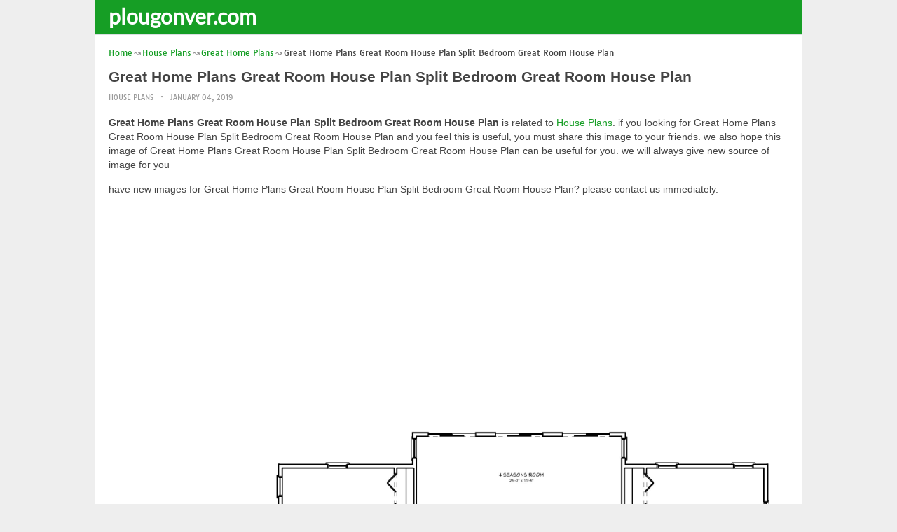

--- FILE ---
content_type: text/html; charset=UTF-8
request_url: https://www.plougonver.com/great-home-plans/great-home-plans-great-room-house-plan-split-bedroom-great-room-house-plan/
body_size: 13838
content:
<!DOCTYPE html><html lang="en-US"><head><meta charset="UTF-8"><meta name="viewport" content="width=device-width,minimum-scale=1,initial-scale=1"><link rel="profile" href="https://gmpg.org/xfn/11"><link rel="pingback" href="https://www.plougonver.com/xmlrpc.php"><title>Great Home Plans Great Room House Plan Split Bedroom Great Room House Plan &#8211; plougonver.com</title><meta name='robots' content='max-image-preview:large'/><style>img:is([sizes="auto" i], [sizes^="auto," i]) { contain-intrinsic-size: 3000px 1500px }</style><link rel="alternate" type="application/rss+xml" title="plougonver.com &raquo; Feed" href="https://www.plougonver.com/feed/"/><link rel="alternate" type="application/rss+xml" title="plougonver.com &raquo; Comments Feed" href="https://www.plougonver.com/comments/feed/"/><link rel='stylesheet' id='wp-block-library-css' href='https://www.plougonver.com/wp-includes/css/dist/block-library/style.min.css?ver=6.8.3' type='text/css' media='all'/><style id='classic-theme-styles-inline-css' type='text/css'>
/*! This file is auto-generated */
.wp-block-button__link{color:#fff;background-color:#32373c;border-radius:9999px;box-shadow:none;text-decoration:none;padding:calc(.667em + 2px) calc(1.333em + 2px);font-size:1.125em}.wp-block-file__button{background:#32373c;color:#fff;text-decoration:none}</style><style id='global-styles-inline-css' type='text/css'>
:root{--wp--preset--aspect-ratio--square: 1;--wp--preset--aspect-ratio--4-3: 4/3;--wp--preset--aspect-ratio--3-4: 3/4;--wp--preset--aspect-ratio--3-2: 3/2;--wp--preset--aspect-ratio--2-3: 2/3;--wp--preset--aspect-ratio--16-9: 16/9;--wp--preset--aspect-ratio--9-16: 9/16;--wp--preset--color--black: #000000;--wp--preset--color--cyan-bluish-gray: #abb8c3;--wp--preset--color--white: #ffffff;--wp--preset--color--pale-pink: #f78da7;--wp--preset--color--vivid-red: #cf2e2e;--wp--preset--color--luminous-vivid-orange: #ff6900;--wp--preset--color--luminous-vivid-amber: #fcb900;--wp--preset--color--light-green-cyan: #7bdcb5;--wp--preset--color--vivid-green-cyan: #00d084;--wp--preset--color--pale-cyan-blue: #8ed1fc;--wp--preset--color--vivid-cyan-blue: #0693e3;--wp--preset--color--vivid-purple: #9b51e0;--wp--preset--gradient--vivid-cyan-blue-to-vivid-purple: linear-gradient(135deg,rgba(6,147,227,1) 0%,rgb(155,81,224) 100%);--wp--preset--gradient--light-green-cyan-to-vivid-green-cyan: linear-gradient(135deg,rgb(122,220,180) 0%,rgb(0,208,130) 100%);--wp--preset--gradient--luminous-vivid-amber-to-luminous-vivid-orange: linear-gradient(135deg,rgba(252,185,0,1) 0%,rgba(255,105,0,1) 100%);--wp--preset--gradient--luminous-vivid-orange-to-vivid-red: linear-gradient(135deg,rgba(255,105,0,1) 0%,rgb(207,46,46) 100%);--wp--preset--gradient--very-light-gray-to-cyan-bluish-gray: linear-gradient(135deg,rgb(238,238,238) 0%,rgb(169,184,195) 100%);--wp--preset--gradient--cool-to-warm-spectrum: linear-gradient(135deg,rgb(74,234,220) 0%,rgb(151,120,209) 20%,rgb(207,42,186) 40%,rgb(238,44,130) 60%,rgb(251,105,98) 80%,rgb(254,248,76) 100%);--wp--preset--gradient--blush-light-purple: linear-gradient(135deg,rgb(255,206,236) 0%,rgb(152,150,240) 100%);--wp--preset--gradient--blush-bordeaux: linear-gradient(135deg,rgb(254,205,165) 0%,rgb(254,45,45) 50%,rgb(107,0,62) 100%);--wp--preset--gradient--luminous-dusk: linear-gradient(135deg,rgb(255,203,112) 0%,rgb(199,81,192) 50%,rgb(65,88,208) 100%);--wp--preset--gradient--pale-ocean: linear-gradient(135deg,rgb(255,245,203) 0%,rgb(182,227,212) 50%,rgb(51,167,181) 100%);--wp--preset--gradient--electric-grass: linear-gradient(135deg,rgb(202,248,128) 0%,rgb(113,206,126) 100%);--wp--preset--gradient--midnight: linear-gradient(135deg,rgb(2,3,129) 0%,rgb(40,116,252) 100%);--wp--preset--font-size--small: 13px;--wp--preset--font-size--medium: 20px;--wp--preset--font-size--large: 36px;--wp--preset--font-size--x-large: 42px;--wp--preset--spacing--20: 0.44rem;--wp--preset--spacing--30: 0.67rem;--wp--preset--spacing--40: 1rem;--wp--preset--spacing--50: 1.5rem;--wp--preset--spacing--60: 2.25rem;--wp--preset--spacing--70: 3.38rem;--wp--preset--spacing--80: 5.06rem;--wp--preset--shadow--natural: 6px 6px 9px rgba(0, 0, 0, 0.2);--wp--preset--shadow--deep: 12px 12px 50px rgba(0, 0, 0, 0.4);--wp--preset--shadow--sharp: 6px 6px 0px rgba(0, 0, 0, 0.2);--wp--preset--shadow--outlined: 6px 6px 0px -3px rgba(255, 255, 255, 1), 6px 6px rgba(0, 0, 0, 1);--wp--preset--shadow--crisp: 6px 6px 0px rgba(0, 0, 0, 1);}:where(.is-layout-flex){gap: 0.5em;}:where(.is-layout-grid){gap: 0.5em;}body .is-layout-flex{display: flex;}.is-layout-flex{flex-wrap: wrap;align-items: center;}.is-layout-flex > :is(*, div){margin: 0;}body .is-layout-grid{display: grid;}.is-layout-grid > :is(*, div){margin: 0;}:where(.wp-block-columns.is-layout-flex){gap: 2em;}:where(.wp-block-columns.is-layout-grid){gap: 2em;}:where(.wp-block-post-template.is-layout-flex){gap: 1.25em;}:where(.wp-block-post-template.is-layout-grid){gap: 1.25em;}.has-black-color{color: var(--wp--preset--color--black) !important;}.has-cyan-bluish-gray-color{color: var(--wp--preset--color--cyan-bluish-gray) !important;}.has-white-color{color: var(--wp--preset--color--white) !important;}.has-pale-pink-color{color: var(--wp--preset--color--pale-pink) !important;}.has-vivid-red-color{color: var(--wp--preset--color--vivid-red) !important;}.has-luminous-vivid-orange-color{color: var(--wp--preset--color--luminous-vivid-orange) !important;}.has-luminous-vivid-amber-color{color: var(--wp--preset--color--luminous-vivid-amber) !important;}.has-light-green-cyan-color{color: var(--wp--preset--color--light-green-cyan) !important;}.has-vivid-green-cyan-color{color: var(--wp--preset--color--vivid-green-cyan) !important;}.has-pale-cyan-blue-color{color: var(--wp--preset--color--pale-cyan-blue) !important;}.has-vivid-cyan-blue-color{color: var(--wp--preset--color--vivid-cyan-blue) !important;}.has-vivid-purple-color{color: var(--wp--preset--color--vivid-purple) !important;}.has-black-background-color{background-color: var(--wp--preset--color--black) !important;}.has-cyan-bluish-gray-background-color{background-color: var(--wp--preset--color--cyan-bluish-gray) !important;}.has-white-background-color{background-color: var(--wp--preset--color--white) !important;}.has-pale-pink-background-color{background-color: var(--wp--preset--color--pale-pink) !important;}.has-vivid-red-background-color{background-color: var(--wp--preset--color--vivid-red) !important;}.has-luminous-vivid-orange-background-color{background-color: var(--wp--preset--color--luminous-vivid-orange) !important;}.has-luminous-vivid-amber-background-color{background-color: var(--wp--preset--color--luminous-vivid-amber) !important;}.has-light-green-cyan-background-color{background-color: var(--wp--preset--color--light-green-cyan) !important;}.has-vivid-green-cyan-background-color{background-color: var(--wp--preset--color--vivid-green-cyan) !important;}.has-pale-cyan-blue-background-color{background-color: var(--wp--preset--color--pale-cyan-blue) !important;}.has-vivid-cyan-blue-background-color{background-color: var(--wp--preset--color--vivid-cyan-blue) !important;}.has-vivid-purple-background-color{background-color: var(--wp--preset--color--vivid-purple) !important;}.has-black-border-color{border-color: var(--wp--preset--color--black) !important;}.has-cyan-bluish-gray-border-color{border-color: var(--wp--preset--color--cyan-bluish-gray) !important;}.has-white-border-color{border-color: var(--wp--preset--color--white) !important;}.has-pale-pink-border-color{border-color: var(--wp--preset--color--pale-pink) !important;}.has-vivid-red-border-color{border-color: var(--wp--preset--color--vivid-red) !important;}.has-luminous-vivid-orange-border-color{border-color: var(--wp--preset--color--luminous-vivid-orange) !important;}.has-luminous-vivid-amber-border-color{border-color: var(--wp--preset--color--luminous-vivid-amber) !important;}.has-light-green-cyan-border-color{border-color: var(--wp--preset--color--light-green-cyan) !important;}.has-vivid-green-cyan-border-color{border-color: var(--wp--preset--color--vivid-green-cyan) !important;}.has-pale-cyan-blue-border-color{border-color: var(--wp--preset--color--pale-cyan-blue) !important;}.has-vivid-cyan-blue-border-color{border-color: var(--wp--preset--color--vivid-cyan-blue) !important;}.has-vivid-purple-border-color{border-color: var(--wp--preset--color--vivid-purple) !important;}.has-vivid-cyan-blue-to-vivid-purple-gradient-background{background: var(--wp--preset--gradient--vivid-cyan-blue-to-vivid-purple) !important;}.has-light-green-cyan-to-vivid-green-cyan-gradient-background{background: var(--wp--preset--gradient--light-green-cyan-to-vivid-green-cyan) !important;}.has-luminous-vivid-amber-to-luminous-vivid-orange-gradient-background{background: var(--wp--preset--gradient--luminous-vivid-amber-to-luminous-vivid-orange) !important;}.has-luminous-vivid-orange-to-vivid-red-gradient-background{background: var(--wp--preset--gradient--luminous-vivid-orange-to-vivid-red) !important;}.has-very-light-gray-to-cyan-bluish-gray-gradient-background{background: var(--wp--preset--gradient--very-light-gray-to-cyan-bluish-gray) !important;}.has-cool-to-warm-spectrum-gradient-background{background: var(--wp--preset--gradient--cool-to-warm-spectrum) !important;}.has-blush-light-purple-gradient-background{background: var(--wp--preset--gradient--blush-light-purple) !important;}.has-blush-bordeaux-gradient-background{background: var(--wp--preset--gradient--blush-bordeaux) !important;}.has-luminous-dusk-gradient-background{background: var(--wp--preset--gradient--luminous-dusk) !important;}.has-pale-ocean-gradient-background{background: var(--wp--preset--gradient--pale-ocean) !important;}.has-electric-grass-gradient-background{background: var(--wp--preset--gradient--electric-grass) !important;}.has-midnight-gradient-background{background: var(--wp--preset--gradient--midnight) !important;}.has-small-font-size{font-size: var(--wp--preset--font-size--small) !important;}.has-medium-font-size{font-size: var(--wp--preset--font-size--medium) !important;}.has-large-font-size{font-size: var(--wp--preset--font-size--large) !important;}.has-x-large-font-size{font-size: var(--wp--preset--font-size--x-large) !important;}
:where(.wp-block-post-template.is-layout-flex){gap: 1.25em;}:where(.wp-block-post-template.is-layout-grid){gap: 1.25em;}
:where(.wp-block-columns.is-layout-flex){gap: 2em;}:where(.wp-block-columns.is-layout-grid){gap: 2em;}
:root :where(.wp-block-pullquote){font-size: 1.5em;line-height: 1.6;}</style><link rel="EditURI" type="application/rsd+xml" title="RSD" href="https://www.plougonver.com/xmlrpc.php?rsd"/><meta name="generator" content="WordPress 6.8.3"/><link rel='shortlink' href='https://www.plougonver.com/?p=81596'/><link rel="alternate" title="oEmbed (JSON)" type="application/json+oembed" href="https://www.plougonver.com/wp-json/oembed/1.0/embed?url=https%3A%2F%2Fwww.plougonver.com%2Fgreat-home-plans%2Fgreat-home-plans-great-room-house-plan-split-bedroom-great-room-house-plan%2F"/><link rel="alternate" title="oEmbed (XML)" type="text/xml+oembed" href="https://www.plougonver.com/wp-json/oembed/1.0/embed?url=https%3A%2F%2Fwww.plougonver.com%2Fgreat-home-plans%2Fgreat-home-plans-great-room-house-plan-split-bedroom-great-room-house-plan%2F&#038;format=xml"/><link rel="canonical" href="https://www.plougonver.com/great-home-plans/great-home-plans-great-room-house-plan-split-bedroom-great-room-house-plan/"/><link rel="icon" href="https://www.plougonver.com/wp-content/uploads/2018/09/cropped-globe-512-32x32.png" sizes="32x32"/><link rel="canonical" href="https://www.plougonver.com/great-home-plans/great-home-plans-great-room-house-plan-split-bedroom-great-room-house-plan/"/><link rel="icon" href="https://www.plougonver.com/wp-content/uploads/2018/09/cropped-globe-512-192x192.png" sizes="192x192"/><link rel="apple-touch-icon" href="https://www.plougonver.com/wp-content/uploads/2018/09/cropped-globe-512-180x180.png"/><meta name="msapplication-TileImage" content="https://www.plougonver.com/wp-content/uploads/2018/09/cropped-globe-512-270x270.png"/><script type="application/ld+json">{"@context":"http:\/\/schema.org","@type":"BlogPosting","mainEntityOfPage":"https:\/\/www.plougonver.com\/great-home-plans\/great-home-plans-great-room-house-plan-split-bedroom-great-room-house-plan\/","publisher":{"@type":"Organization","name":"plougonver.com","logo":{"@type":"ImageObject","url":"https:\/\/www.plougonver.com\/great-home-plans\/great-home-plans-great-room-house-plan-split-bedroom-great-room-house-plan\/","height":36,"width":190}},"headline":"Great Home Plans Great Room House Plan Split Bedroom Great Room House Plan","datePublished":"2019-01-04T18:52:03+00:00","dateModified":"2018-11-23T05:16:17+00:00","author":{"@type":"Person","name":"John Doe"},"image":{"@type":"ImageObject","url":["https:\/\/www.plougonver.com\/wp-content\/uploads\/2018\/11\/great-home-plans-great-room-house-plan-split-bedroom-great-room-house-plan-of-great-home-plans.jpg",2376,1836,false],"width":2376,"height":1836}}</script><link rel="canonical" href="https://www.plougonver.com/great-home-plans/great-home-plans-great-room-house-plan-split-bedroom-great-room-house-plan/"/><link rel="icon" href="https://s.wordpress.org/style/images/codeispoetry.png"/><link rel="stylesheet" href="https://maxcdn.bootstrapcdn.com/font-awesome/4.7.0/css/font-awesome.min.css"><meta name="theme-color" content="#169e25"><meta name="msapplication-navbutton-color" content="#169e25"><meta name="apple-mobile-web-app-status-bar-style" content="#169e25"><style amp-custom>.clear{clear:both;}img{width:auto;max-width:100%;height:auto;}a:link,a:visited{color:#e50a4a;text-decoration:none;}a:hover{text-decoration:underline;transition:color .45s ease-in-out;-moz-transition:color .45s ease-in-out;-webkit-transition:color .45s ease-in-out;} html, body, div, span, applet, object, h1, h2, h3, h4, h5, h6, p, blockquote, pre, a, abbr, acronym, address, big, cite, code, del, dfn, em, img, ins, kbd, q, s, samp, small, strike, strong, sub, sup, tt, var, b, u, i, center, dl, dt, dd, ol, ul, li, fieldset, form, label, legend, table, caption, tbody, tfoot, thead, tr, th, td, article, aside, canvas, details, embed, figure, figcaption, footer, header, hgroup, menu, nav, output, ruby, section, summary, time, mark, audio, video {padding:0; margin:0;}pre{background:#fafafa;margin-bottom:15px;padding:15px;white-space:pre-wrap;white-space:-moz-pre-wrap;white-space:-pre-wrap;white-space:-o-pre-wrap;word-wrap:break-word}iframe{max-width:100%;}.das{margin:0 0 5px 0;width:auto;height:auto;text-align:center;} @font-face {font-family:'Tauri';font-style:normal;font-weight:400;src:local('Tauri Regular'), local('Tauri-Regular'), url(https://fonts.gstatic.com/s/tauri/v4/NN-VSW_h-jkrKyYGwwj5QQ.woff2) format('woff2');unicode-range:U+0100-024F, U+1E00-1EFF, U+20A0-20AB, U+20AD-20CF, U+2C60-2C7F, U+A720-A7FF;}@font-face {font-family:'Tauri';font-style:normal;font-weight:400;src:local('Tauri Regular'), local('Tauri-Regular'), url(https://fonts.gstatic.com/s/tauri/v4/sWn97sjs9uU0xeuHDScCTA.woff2) format('woff2');unicode-range:U+0000-00FF, U+0131, U+0152-0153, U+02C6, U+02DA, U+02DC, U+2000-206F, U+2074, U+20AC, U+2212, U+2215;}@font-face {font-family:'Lato';font-style:normal;font-weight:400;src:local('Lato Regular'), local('Lato-Regular'), url(https://fonts.gstatic.com/s/lato/v13/UyBMtLsHKBKXelqf4x7VRQ.woff2) format('woff2');unicode-range:U+0100-024F, U+1E00-1EFF, U+20A0-20AB, U+20AD-20CF, U+2C60-2C7F, U+A720-A7FF;}@font-face {font-family:'Lato';font-style:normal;font-weight:400;src:local('Lato Regular'), local('Lato-Regular'), url(https://fonts.gstatic.com/s/lato/v13/1YwB1sO8YE1Lyjf12WNiUA.woff2) format('woff2');unicode-range:U+0000-00FF, U+0131, U+0152-0153, U+02C6, U+02DA, U+02DC, U+2000-206F, U+2074, U+20AC, U+2212, U+2215;}body{background:#eee;color:#444;font-family:"Helvetica Neue",Helvetica,Arial,sans-serif;font-size:14px;line-height:1.42857143;}.entry-content h1{margin-bottom:10px;font-size:32px;line-height:44px;}.entry-content h2{margin-bottom:10px;font-size:28px;line-height:34px;} .entry-content h3{margin-bottom:10px;font-size:22px;line-height:26px;} .entry-content h4{margin-bottom:10px;font-size:18px;line-height:22px;} .entry-content h5{margin-bottom:10px;font-size:16px;line-height:20px;} .entry-content h6{margin-bottom:10px;font-size:13px;line-height:20px;} .thonwidget a,.thonol a,.box a,.post-meta,.breadcrumb,.pagination{font-family:"Tauri",Helvetica,Arial,sans-serif;font-size:14px;} p{margin:5px 0 15px;line-height:1.42857143;}.alignleft{float:left;padding:5px 20px 5px 0;}.alignright{float:right;padding:5px 0 5px 20px;}.aligncenter{max-width:100% !important;text-align:center !important;margin:10px auto !important;display:block;}.aligncenter img{margin:5px auto !important;}.fax{font-family:"Open Sans",Arial,sans-serif;}.header{font-family:"Lato";margin-bottom:0;padding:0 10px !Important;background-color:#e50a4a !important;}.header li a,.header li a.dropdown{background-color:#e50a4a !Important;max-height:49px;color:#f9f9f9;}.header li a:hover,.header li a.dropdown:hover{color:#e9e9e9 !important;}.header ul.nav-buttons ul li{background-color:#e50a4a !important;line-height:35px;height:35px;}.header ul.nav-buttons ul a{background-color:#e50a4a;line-height:35px;}.header ul.nav-buttons ul a.selected,.header ul.nav-buttons ul a:hover{background:rgba(25,25,25,0.1) !Important;}.header ul.nav-buttons ul{padding:0;}.header .navclosed{background-color:#e50a4a;float:left !important;}.header .logos{margin:10px 10px 0 0;left:10px;position:relative;float:left;display:none;}.header .logos img{height:30px;width:145px;}.header ul a i.fa{padding-right:6px;} .header,.header li a,.header li a.dropdown,.header ul.nav-buttons ul li,.header ul.nav-buttons ul a,.header .navclosed{background-color:#e50a4a !Important;}.header li a,.header li a.dropdown{font-size:15px !important;font-weight:400;}.header{padding:0 10px;}.button-comment{display:block;text-align:center;}.button-comment a.button{display:inline-block;padding:8px 30px;background:#e50a4a;color:#fff !important;border-radius:5px;}.row{width:auto;}.container{width:auto;max-width:950px;margin:0 auto;padding:0;} .main-content{width:auto;max-width:960px;margin:0 auto;padding:0;}h1.logor{text-indent:-5000px;background:#f00;display:absolute;width:0;height:0;}.site-logo{width:auto;max-width:300px;height:50px;line-height:50px;left:0;z-index:999;float:left;}.site-logo a.logo-text{font-weight:bold;font-size:30px;line-height:46px;color:#fff;padding:0 15px 0 10px;}.site-logo a.logo-text:hover{color:#f1f2f3;text-decoration:none;}.site-logo a.logo-image{line-height:50px;padding:0;}.site-logo a.logo-image img{height:40px;width:auto;padding:5px 15px 5px 10px;}.nav-buttons{display:inline;float:left;} .logo{}.logo a{padding-left:0 !important;}.logo img{margin:10px 10px 10px 5px;width:auto;height:30px;}.header{width:auto;padding:15px;}.header .header-left{float:left;width:70%;padding-bottom:10px;}.header .header-right{float:right;width:30%;padding-bottom:10px;}.searchs{width:auto;min-width:250px;-webkit-border-radius:4px;-moz-border-radius:4px;border-radius:4px;padding:0;height:30px;background:#fff;float:right;margin:10px 10px 9px 0;}.searchs input[type=text]{width:75%;padding:8px;margin:0;border:none;color:#555;background:none;}.searchs input[type=text]:focus{outline:0;}.searchs .btn{width:15%;font-size:15px;color:#555;float:right;outline:0;padding:0;height:30px;margin:0;border:none;background:none;border-left:1px solid #bcbcbc;}.searchs .btn:hover{background:#f5f5f5;cursor:pointer;-webkit-border-radius:4px;-moz-border-radius:4px;border-radius:4px;} .searchs-menu{display:none;}.contents{clear:both;width:auto;padding:15px 20px 50px;display:block;background:#fff;}.content{float:left;width:70%;margin:0;padding:0;}.sidebar{float:right;width:30%;margin:0;padding:0;}.posts{width:auto;padding:0 15px 0 0;}.post{width:100%;margin:0 0 15px;padding:0;display:inline-block;font-weight:300;height:auto;border-bottom:1px dashed #e5e5e5;}.post-entry{position:relative;background:none;width:auto;margin:0 0 5px 0;}.post-title{position:absolutex;width:100%;}.post h2.post-title{font-size:22px;margin-bottom:0px;font-weight:500;line-height:30px;} .post h2.post-title a:hover{text-decoration:none;}.post-title a{color:#333;}.post img.post-thumb-big{max-width:100%;}.post img.post-thumb-left{float:left;margin:0 15px 5px 0;}.post img.post-thumb-right{float:right !Important;padding:0 0 0 15px;}.post .clear{margin-bottom:35px;}.post img.thumb-list1{float:left;margin:5px 15px 0px 0;width:160px;height:120px;}.post img.thumb-list3{margin:5px 0 5px;width:100%;}.post h2.title-list1{font-size:20px;line-height:28px;font-weight:600;}.post h2 a{color:#222;}.post-gallery{width:auto;margin:0px -5px 0 -5px;}.post-gallery .post-gallerys{width:25%;padding:0;margin:0;display:inline-block;}.post-gallery a{padding:5px;display:block;}.post-gallery img{width:100%;}.post-single{width:auto;padding-left:0;font-weight:300;}.post-single img{margin-bottom:10px;}<h1 class="simple house design">simple house design</h1>.post-single h1.single-title{font-size:28px;line-height:34px;font-weight:500;padding-bottom:5px;}.posts .post-meta{font-size:10px;line-height:20px;margin:5px 0 0px;color:#999;text-transform:uppercase;}.posts .post-meta a{color:#999;}.posts .post-meta a.post-edit-link:before{content:"\2022";padding-left:10px;padding-right:5px;}.posts .post-meta img{width:auto;}.posts .post-meta .post-meta-views{text-transform:capitalize;}.post .post-meta .post-meta-views:before{content:"\2022";padding-left:10px;padding-right:10px;}.post .post-meta .post-meta-date:after{content:"\2022";padding-left:10px;padding-right:10px;}.posts .post-meta-cat{padding-right:5px;}.posts .post-meta-cat:after{content:"\2022";padding-left:10px;padding-right:5px;}.posts .post-meta i{padding-left:5px;-moz-transform:scale(-1, 1);-webkit-transform:scale(-1, 1);-o-transform:scale(-1, 1);-ms-transform:scale(-1, 1);transform:scale(-1, 1);}.posts .entry-content{margin:15px 0;}.posts .wp-caption{margin:0 0 15px;}.posts .wp-caption .wp-caption-text{font-size:13px;text-align:center;}.posts .post-meta-tag a{color:#777;}.posts .post-meta-tag a:hover{text-decoration:underline}.post-grid{width:33.33%;float:left;display:block;margin:0;}.post-grid h2{width:auto;white-space:nowrap;overflow:hidden;text-overflow:ellipsis;color:#222;}.post-grid a{color:#fff;}.post-grid h2 a{color:#222;}.post-grid-entry{margin:0 16px 16px 0 !Important;width:auto;position:relative;}.post-grid-entry img{width:100%;object-fit:cover;object-position:center;}.post-grid-entry:hover img{opacity:0.8}.post-grid h2{position:absolute;bottom:0;right:0;left:0;width:auto;text-align:center;font-size:11px;font-weight:400;padding:5px 0;color:#fefefe;xtext-shadow:0px 0px 2px rgba(150, 150, 150, 1);background:linear-gradient(to bottom,rgba(0,0,0,0.05) 6%,rgba(0,0,0,0.75) 90%);}.post-grid1 a{display:inline-block;height:auto;width:100%;}.post-grid h2.title-grid1{bottom:5px !important;}.post-grid h2.title-grid1 a{color:#fff;padding-left:5px;padding-right:5px;}.post-grid h2.title-grid2{position:relative;background:none;font-size:13px;text-align:left;padding:5px 0 0;}.post-grid h2.title-grid3{position:relative;background:none;text-align:left;font-size:14px;padding:10px 0 0;font-weight:500;}.post-grid h2.title-grid4{opacity:0;background:nonex;text-align:left;font-size:14px;padding:10px 0;font-weight:500;}.post-grid h2.title-grid4 a{color:#fff ;padding:0 10px;}.post-grid h2.post-title a:hover{text-decoration:none;} .post-grid2{margin-bottom:10px;}.post-grid3{width:50%;}.post-grid3 .post-grid-entry{padding:7px;border:1px solid #e1e2e3;-webkit-border-radius:3px;-moz-border-radius:3px;border-radius:3px;}.post-grid3 .post-meta{margin:3px 0 1px;}.post-grid3 .post-meta-cat{text-transform:capitalize;}.post-grid3 .post-meta-cat:after{padding-left:5px;padding-right:0;}.post-grid3 .post-meta-views{padding-left:0;}.post-grid4{width:50%;}.post-grid4 h2.title-grid4{bottom:5px;}.post-grid4 .post-meta{opacity:0;padding:2px 10px 0;position:absolute;bottom:30px;left:0;color:#f1f2f3;text-transform:capitalize;}.post-grid4 .post-meta a{color:#f1f2f3;} .post-grid4 .post-meta .post-ratings{margin:2px 0 0;}.post-grid4:hover h2.title-grid4,.post-grid4:hover .post-meta,.post-grid4:hover h4.title-grid4{display:block;opacity:1.0;transition:opacity .45s ease-in-out;-moz-transition:opacity .45s ease-in-out;-webkit-transition:opacity .45s ease-in-out;}.post-ratings{float:right;width:60px;height:24px;white-space:none;overflow:hidden;text-overflow:ellipsis;}.post-ratings-loading{display:none !important;z-index:-5;}p.download-size{border:1px solid #e1e1e1;padding:10px;margin-bottom:20px;font-weight:bold;}p.download-size:hover{background:#fefefe;}p.download-size a{padding-right:10px;font-weight:500;}p.download-size a:before{content:"\0338";padding-right:20px;color:#333;}p.download-size a:first-of-type:before{content:"";}.related-posts{}.related-posts h3{font-weight:500;font-size:22px;line-height:34px;margin-bottom:20px;}.related-posts h4{font-weight:500;font-size:14px;}.related-posts h4.style2{font-weight:500;font-size:16px;}.related-posts li.post{margin-bottom:10px;}.related-posts li.post img.post-thumb-left{margin-bottom:10px;width:50px;}.related-posts li.thonol{padding:0 0 20px 40px !important;max-width:100% !important;min-height:130px !important;}.related-posts li.thonol2{padding:0 0 20px 40px !important;width:100%;min-height:50px !important;}.related-posts li.thonol .thumb-style1{margin-bottom:10px;width:160px;height:120px;position:absolute;right:50px;}.related-posts li.thonol2 .thumb-style1{width:50px;height:50px;position:absolute;right:50px;}.related-posts li.thonolamp .thumb-style1{right:110px;}.related-posts li.thonol h4{padding:0 220px 0 0;}.related-posts li.thonol2 h4{padding:0 120px 0 0;}.related-posts li.thonol .post-meta{padding:0 220px 0 0;}.related-posts li.thonol2 .post-meta{padding:0 120px 0 0;}.related-posts li.thonol p{padding:0 220px 0 0;}.related-posts li.thonol .post-meta-cat a{font-size:10px !important;}.related-posts h2.title-grid2{padding-top:5px;}.related-posts .post-grid2 img{margin-bottom:5px;}.related-posts .post-grid1 img{margin-bottom:0;}.related-posts .post-grid2 img{margin-bottom:0;}.related-posts .post-grid3 img{margin-bottom:0;}.related-posts .post-grid4 img{margin-bottom:0;}.related-posts .post-grid4 a{display:inline-block;height:auto;width:100%;}.related-posts .post-grid4 .post-meta{right:0 !Important;}.related-posts .post-grid4 .post-meta a{display:inline;}.post-header h1{font-size:22px;font-weight:600;}.posts table{width:auto;max-width:100%;border-collapse:collapse;margin-bottom:15px;}.posts table th{background:#f9f9f9;border:1px solid #f1f2f3;padding:4px 5px;}.posts table td{border:1px solid #f1f2f3;padding:2px 5px;}.gallery{width:auto;max-width:100%;font-size:13px;line-height:20px;margin-bottom:15px;}.gallery .gallery-item{background:#eeex;margin:0;display:inline-table;text-align:center;padding:10px 0;}.gallery .gallery-caption{padding:0 5px;}.gallery .gallery-item .gallery-icon{padding:0 5px;width:auto;max-width:100%;}.gallery .gallery-item img{height:auto;}.gallery-columns-1 .gallery-item{width:100%;}.gallery-columns-2 .gallery-item{width:50%;}.gallery-columns-3 .gallery-item{width:33.3%;}.gallery-columns-4 .gallery-item{width:25%;}.gallery-columns-5 .gallery-item{width:20%;}.gallery-columns-6 .gallery-item{width:16.6%;}.gallery-columns-7 .gallery-item{width:14.2%;}.gallery-columns-8 .gallery-item{width:12.5%;}.gallery-columns-9 .gallery-item{width:11.1%;}.entry-content ul,.entry-content ol{margin:0 0 15px;padding:0 0 0 30px;font-size:14px;}.entry-content ul li,.entry-content ol li{line-height:22px;}.entry-content blockquote{padding:10px 10px 10px 20px;font-size:14px;font-style:italic;border-left:4px solid #eee;background:#f5f5f5;}.socials{padding:10px 0 0;clear:both;margin:20px 0;font-size:13px;}.socials span{border-top:1px dashed #ccc;border-bottom:1px dashed #ddd;padding:5px;margin-right:5px;}.socials a span{border:none;}.socials a{margin-bottom:5px;margin-right:5px;display:inline-block;padding:5px 5px 5px 10px;}.socials a:hover{text-decoration:none;}.btn-twitter {background:#00acee;border-radius:0;color:#fff}.btn-twitter:link, .btn-twitter:visited {color:#fff}.btn-twitter:active, .btn-twitter:hover {background:#0087bd;color:#fff}.btn-facebook {background:#3b5998;border-radius:0;color:#fff}.btn-facebook:link, .btn-facebook:visited {color:#fff}.btn-facebook:active, .btn-facebook:hover {background:#30477a;color:#fff}.btn-whatsapp {background:#4CAF50;border-radius:0;color:#fff}.btn-whatsapp:link, .btn-whatsapp:visited {color:#fff}.btn-whatsapp:active, .btn-whatsapp:hover {background:#388E3C;color:#fff}.btn-stumbleupon {background:#f74425;border-radius:0;color:#fff}.btn-stumbleupon:link, .btn-stumbleupon:visited {color:#fff}.btn-stumbleupon:active, .btn-stumbleupon:hover {background:#c7371e;color:#fff}.btn-linkedin {background:#0e76a8;border-radius:0;color:#fff}.btn-linkedin:link, .btn-linkedin:visited {color:#fff}.btn-linkedin:active, .btn-linkedin:hover {background:#0b6087;color:#fff}.btn-pinterest {background:#bd081c;border-radius:0;color:#fff}.btn-pinterest:link, .btn-pinterest:visited {color:#fff}.btn-pinterest:active, .btn-pinterest:hover {background:#960414;color:#fff}.post-entry-comment{margin-bottom:30px;}.post-entry-comment .comment-form-comment{margin-bottom:0;width:100%;}.post-entry-comment .comment-form-email,.post-entry-comment .comment-form-author,.post-entry-comment .comment-form-url{width:auto;} .post-entry-comment textarea,.post-entry-comment input[type=text],.post-entry-comment input[type=email],.post-entry-comment input[type=url]{color:#555;line-height:20px;padding:6px 10px;margin-top:5px;clear:both;display:block;width:240px;border:1px solid #ccc;-webkit-border-radius:4px;-moz-border-radius:4px;border-radius:4px;} .post-entry-comment textarea{width:90% !Important;}.post-entry-comment .submit{padding:10px 15px;outline:0;font-size:14px;background:#eee;border:1px solid #ddd;-webkit-border-radius:4px;-moz-border-radius:4px;border-radius:4px;}.comment-list{padding-left:15px;font-size:13px;}.comment-list li{list-style:none;border:1px solid #e9e9e9;background:#f9f9f9x;width:auto;padding:15px;margin-bottom:15px;}.comment-list .commentname{display:inline-table;width:70px;float:left;margin-right:15px;}.comment-list .commentinfo{display:inline-table;}.comment-list .commenttext{display:inline;}.comment-list .comment-author img{float:left;margin-right:15px;}h3.comment-title{font-weight:500;line-height:30px;font-size:22px;margin-bottom:10px;}.comment-list ul.children{margin-top:10px;}.pagination{margin:20px 0;line-height:30px;text-align:center;font-size:12px;} .pagination ul li{list-style:none;display:inline-block;line-height:22px;margin-right:5px;border:0px solid #ddd;-webkit-border-radius:4px;-moz-border-radius:4px;border-radius:4px;background-color:#e50a4a;cursor:pointer;}.pagination ul li a,.pagination ul li .page-numbers{color:#fff;display:block;padding:3px 12px;}.pagination a:hover,.pagination ul li .dots,.pagination ul li .current{background-color:rgba(25,25,25,0.3);text-decoration:none;}.paginations{margin:20px 0;line-height:30px;text-align:left;font-size:15px;background:#f0f0f0;padding:0 10px;}.paginations span{display:inline-table;margin:0;}.paginations a{margin:0;display:inline-block;padding:3px 8px;border-left:1px solid #f1f2f3;}.paginations a:hover{background:#e1e2e3;}.box{margin-bottom:20px;font-weight:300;font-size:14px;clear:both;display:block;padding-left:5px;}.box .tagcloud{text-align:justify;}.box .tagcloud a{line-height:20px;margin-right:5px;}.box .tagcloud a:after{content:",";}.box ul{display:block;counter-reset:my-badass-counter;}.box ul li{list-style:none;line-height:20px;border-bottom:1px dotted #e5e5e5;padding:8px 0;}li.adv{clear:both;display:block;padding-bottom:20px;border-bottom:1px solid #d99x;}li.adv img{width:70px;float:left;display:block;padding:0 10px 20px 0;}li.adv h4{display:block;}li.adv h4 a{color:#222;font-size:14px;font-weight:600;}li.adv span{clear:both;font-size:12px;} .box a:hover{text-decoration:none;}.box p{margin-top:0;}.box li.cat-item{width:50%;display:inline-block;clear:none;float:left;}.box li.cat-item a{padding-right:5px;}.box .calendar_wrap{display:block;width:auto;}.box .calendar_wrap table{width:100%;text-align:center;} .box .calendar_wrap table caption{background:#f9f9f9;font-weight:bold;padding:5px 0;}.box span.att{text-transform:uppercase;font-size:10px;}.box span.att a{color:#666;}.box li.thonwidget a{font-size:14px;}.box .excerpt a{font-size:16px;}.box .excerpt p{font-size:14px;font-weight:300;}.box li .size-small-thumbnail{float:left;padding:0 10px 0 0;} .box li.thonwidget{position:relative;clear:both;font-weight:400;display:block;min-height:65px;padding-top:8px;}.box li.thonwidget .post-thumb-big{display:block;margin-bottom:5px;}.box li.thonol{font-weight:300;padding:10px 60px 10px 40px;position:relative;min-height:50px;}.box li.thonol .numb{font-size:15px;color:#fff;width:30px;height:30px;line-height:30px;text-align:center;position:absolute;left:0;top:10px;-moz-border-radius:50px;-webkit-border-radius:50px;border-radius:50%;}.box img.thumb-style1{position:absolute;right:0;top:10px;width:50px;height:50px;}.box img.thumb-style2{position:absolute;right:0;top:10px;width:50px;height:50px;}.box li.thongrid{float:left;width:50%;padding:0;margin:0;display:block;border:0;}.box li.thongrid a{padding:5px;display:block;}.box li.thongrid img{width:100%;padding:0;margin:0 0 5px;}.box ul li{font-size:13px;}.box .thonwidget3 p{padding-right:55px;}.box .thonwidget3 a.thon-title{padding-right:45px;display:inline-block}.widget-title-box{border:0;margin-bottom:10px;display:block;}h3.widget-title{font-size:16px;font-weight:400;display:block;padding:0;background:#e50a4a;position:relative;color:#fff;}.sept{position:absolute;bottom:0;width:0;height:0;border-top:34px solid rgba(25,25,25,0.1);border-right:34px solid transparent;} h3.widget-title .texts{display:inline-block;padding:6px 10px;background:rgba(25,25,25,0.1) !Important;}h3.widget-title span{}.search-form{width:100%;-webkit-border-radius:4px;-moz-border-radius:4px;border-radius:4px;padding:0;height:30px;background:#fff;float:right;margin:10px 0;border:1px solid #ccc;}.search-form span.screen-reader-text{display:none;}.search-form .search-submit{font-size:12px;width:25%;float:right;color:#555;font-weight:600;text-transform:uppercase;margin:0;padding:8px 0;border:none;border-left:1px solid #ccc;background:#f9f9f9;outline:0;cursor:pointer;-webkit-border-radius:0 4px 4px 0;-moz-border-radius:0 4px 4px 0;border-radius:0 4px 4px 0;}.search-form .search-submit:hover{background:#f1f1f1;}.search-form .search-field{width:73%;margin:0;padding:0;border:0;outline:0;padding:7px 0 7px 7px;background:none;}.footer-widget{float:left;display:block;width:33.333%;padding:0;margin:0;}.footer-content{padding:8px 13px 20px;background:none;}.footer-widget-container{padding:7px;}.footer-widget .box{padding-left:0;}.footer{background:#f1f2f3;width:100%;color:#444;border-top:1px solid #e1e1e1}.footer p{color:#444;}.footer a{color:#444;}.footer a:hover{text-decoration:underline;}#footer{border-top:0px dashed #e0e0e0;text-align:center;padding:10px 0;font-size:12px;color:#444;}.bottom-menu ul{margin-bottom:10px;}.bottom-menu ul li{display:inline;list-style:none;padding:5px;}.breadcrumb{margin:0;padding:0;height:auto;margin-bottom:10px;}.breadcrumb ul{margin:0;padding:0 10px 0 0;width:auto;}.breadcrumb ul li{list-style:none;margin:0;display:inline;padding:0 2px 2px 0;font-size:12px;}.breadcrumb ul li:before {content:"\219D";color:#888;padding-right:2px;}.breadcrumb ul li.breadhome:before {content:"";padding-right:0;}.flickity-page-dots{display:none;}.box .form-control{width:100%;padding:8px;margin-bottom:8px;color:#333;}.box .form-control option{padding:5px;}.box .submit{background:#e50a4a;color:#fff;padding:8px 12px;font-size:13px;border:none;clear:both;margin-top:10px;}.thon-gallery{margin-right:-16px;}.thon-gallery h4.title-grid4{bottom:6px;}.thon-gallery .post-grid4{width:33.33% !important;} .thon-gallery img{max-width:100%;height:150px !important;}.thon-gallery amp-img{max-width:100%;height:150px !important;}.thon-gallery h2{font-size:20px !important;font-weight:500;line-height:24px;margin-bottom:10px;}.thon-gallery .thon-gallery-list{width:33.33%;display:inline-block;}.thon-gallery .thon-gallery-lists{width:auto;margin-right:10px;margin-bottom:10px;position:relative;} .thon-gallery h4 a{color:#fff !important;}.thon-gallery h4{opacity:0;width:auto;position:absolute;bottom:0;right:0;left:0;text-align:center;font-size:12px;font-weight:400;padding:5px;color:#fefefe;margin-bottom:0;white-space:nowrap;overflow:hidden;text-overflow:ellipsis;xtext-shadow:0px 0px 2px rgba(150, 150, 150, 1);background:linear-gradient(to bottom,rgba(0,0,0,0.05) 6%,rgba(0,0,0,0.85) 70%);}.thon-gallery .thon-gallery-lists:hover img{opacity:0.8;} amp-sidebar{background:#fff;font-family:"Lato";font-weight:400;font-size:14px;width:360px;padding:0;}.amp-sidebar-image{line-height:100px;vertical-align:middle;}.amp-close-image{top:15px;left:225px;cursor:pointer;}amp-sidebar .searchs-menu{padding:0;width:auto;max-width:100%;height:50px;display:block;}amp-sidebar .searchs{padding:0;margin-right:15px;width:330px;}amp-sidebar ul{padding:0;margin:0;}amp-sidebar li{list-style:none;line-height:24px;}amp-sidebar li a{color:#222;display:block;padding:7px 15px;border-bottom:1px dotted #e1e2e3;}amp-sidebar li i{display:inline;padding-right:10px;}amp-sidebar ul li a:hover{background-color:#f1f2f3;text-decoration:none;}amp-sidebar .logo{display:none;}.attach_image img{width:100%;}.resmenu{position:absolute;right:0;display:none;text-align:center;width:60px;height:48px;color:#fff;cursor:pointer;font-size:34px;line-height:50px;}.post-grid1 img{height:140px;margin-bottom:0;}.post-grid2 img{height:140px;margin-bottom:0;}.post-grid3 img{height:170px;margin-bottom:0;}.post-grid4 img{height:210px;margin-bottom:0;}@media only screen and (min-width:991px) { .xmain-content{margin:0 auto !important;width:auto;} }@media only screen and (min-width:0px) and (max-width:767px) { .contents{padding-right:10px;padding-left:10px;}.content{width:100%;}.sidebar{width:100%;padding-right:0;}.sidebar .box{padding-leftz:0;} .footer-widget{width:100%;}.post-grid .post-grid-entry{margin:0 5px 20px 10px;}.resmenu{display:block;}.searchs-def{display:none;} .thon-gallery{margin-right:0;}.thon-gallery .post-grid4{width:50% !important;} }@media only screen and (min-width:480px) and (max-width:767px) {.main-content{margin:0;}.contents{padding-left:10px;}.posts{padding-right:5px;padding-left:0 !Important;}.thon-gallery .thon-gallery-list{width:55%;}.posts .post-grid{width:33.333%;}.posts .post-grid3{width:50%;}.posts .post-grid-entry{margin:5px 7px;}.header ul.nav-buttons{width:300px;}li.logo{display:none !important;}.header .logos{display:block;}.post-grid3,.post-grid4{width:50% !important;} .box li.thongrid{width:25%;}.footer-widget-container{padding:0;}.footer-content{padding:15px;}.thon-gallery{margin-right:0;}.thon-gallery .post-grid4{width:50% !important;} }@media only screen and (min-width:0px) and (max-width:479px) {.main-content{margin:0;}.contents{padding-left:10px;}.posts{padding-right:5px;padding-left:0 !important;}.posts .post-thumb-left,.posts .post-thumb-right{width:35%;}.thon-gallery .thon-gallery-list,.post-grid{width:50%;} .thon-gallery .post-thumb-left,.post-grid .post-thumb-left{width:100%;}.socials{vertical-align:middle;}.socials a{width:25px;text-align:center;} .socials a span{display:none;} .box{padding-left:0;}.posts .post-grid{width:100%;} .posts .post-grid-entry{margin:7px 0;}.header ul.nav-buttons{width:300px;}.searchs-menu{display:block;}.searchs-menu .searchs{float:left;margin-left:10px;}li.logo{display:none !important;}.header .logos{display:block;}.gallery .gallery-item{width:100%;}.footer-widget-container{padding:0;}.footer-content{padding:10px;}amp-sidebar .searchs{width:92%;float:right;} .post-grid2 img{height:180px;}}.wrapper {padding-top:80px;z-index:0;}.wrapper-push {margin-left:0%;z-index:0;}.fixed {position:fixed!important;width:100%;}.header {width:auto;margin:0px;padding:0px;min-height:49px;padding-top:0px;position:relative;border-bottom-width:1px;border-bottom-style:solid;border-bottom-color:#dbdee2;background-color:rgba(255,255,255,1);background-color:#fff;-o-transition:.3s;-ms-transition:.3s;-moz-transition:.3s;-webkit-transition:.3s;transition:.3s;z-index:99;}.sticky {width:100%;padding:0px;height:60px;padding-top:10px;-o-transition:.3s;-ms-transition:.3s;-moz-transition:.3s;-webkit-transition:.3s;transition:.3s;}.sticky nav {margin-left:10px;min-height:100%;}.sticky ul.nav-buttons li {border-right-width:0px;}.stuck {margin:0 auto;width:100%;height:auto;position:fixed!important;top:0;left:0;right:0;-o-transition:.3s;-ms-transition:.3s;-moz-transition:.3s;-webkit-transition:.3s;transition:.3s;opacity:1.0;border-bottom-width:1px;border-bottom-style:solid;border-bottom-color:#dbdee2;}.stuck.header {padding-top:0px;min-height:50px;}.stuck .logo {padding-right:10px;}.stuck nav {margin-left:0px;min-height:100%!important;}.stuck ul.nav-buttons li {border-right-width:1px;}.logo {float:right;padding-right:20px;font-size:20px;line-height:50px;-o-transition:.3s;-ms-transition:.3s;-moz-transition:.3s;-webkit-transition:.3s;transition:.3s;}.logo span {color:#f1844d;font-weight:300;}.logo a {}.header a {color:#999ea3;}.header a:hover {color:#81868b;}.header a.selected {color:#81868b;background-color:#f8f8f9;}ul.nav-buttons li a.selected,ul.nav-buttons ul a.selected {background-color:#f8f8f9;}.navclosed,.navclicked {display:none;}.header nav {z-index:2;height:49px;margin-left:0px;-o-transition:.3s;-ms-transition:.3s;-moz-transition:.3s;-webkit-transition:.3s;transition:.3s;}ul.nav-buttons {margin:0px;padding:0px;z-index:2;list-style:none;position:absolute;}ul.nav-buttons li {margin:0px;padding:0px;float:left;position:relative;}ul.nav-buttons li a {font-size:15px;margin:0px;padding-left:10px;padding-right:10px;line-height:51px;display:block;text-decoration:none;}ul.nav-buttons li a.buy {background-color:#f1844d;color:#fff;}ul.nav-buttons li a:hover {font-size:15px;text-decoration:none;opacity:1.0;}ul.nav-buttons li a.selected{font-size:15px;text-decoration:none;opacity:1.0;}ul.nav-buttons li a.dropdown{font-size:15px;padding-left:10px;text-decoration:none;opacity:1.0; background-repeat:no-repeat;background-position:left center;}ul.nav-buttons li a:hover,ul.nav-buttons li a.dropdown:hover,ul.nav-buttons li:hover a.dropdown{background-color:rgba(25,25,25,0.1) !important;}ul.nav-buttons ul {list-style:none;position:absolute;padding:0px;padding-top:1px;width:auto;height:auto;left:-9999px; }ul.nav-buttons ul li {float:none;height:50px;border:0px;}ul.nav-buttons ul a {width:190px;display:block;margin:0px;padding-left:10px;background-color:#ebecedx;}ul.nav-buttons ul a:hover {background-color:#f8f8f9x;}ul.nav-buttons li:hover ul {left:0; }@media screen and (min-width:0px) and (max-width:767px) {.wrapper {left:0px;padding-top:80px;width:100%;position:absolute;transition-property:left; -moz-transition-duration:0.8s;-webkit-transition-duration:0.8s;-o-transition-duration:0.8s;transition-duration:0.8s;-moz-transition-timing-function:ease;-webkit-transition-timing-function:ease;-o-transition-timing-function:ease;transition-timing-function:ease;opacity:1;-o-transition:.8s;-ms-transition:.8s;-moz-transition:.8s;-webkit-transition:.8s;transition:.8s;z-index:0;}.wrapper-push {left:270px;position:absolute;transition-property:left; -moz-transition-duration:0.8s;-webkit-transition-duration:0.8s;-o-transition-duration:0.8s;transition-duration:0.8s;-moz-transition-timing-function:ease;-webkit-transition-timing-function:ease;-o-transition-timing-function:ease;transition-timing-function:ease;opacity:0.3; -o-transition:.8s;-ms-transition:.8s;-moz-transition:.8s;-webkit-transition:.8s;transition:.8s;z-index:0;}.header {min-height:50px;z-index:2;}.sticky {border-top-width:0px;}.stuck {height:40px;}.logo {font-size:16px;padding-top:1px;}.sticky nav,.stuck nav {margin-left:0px;}.navclosed {z-index:3;color:#fff;margin:0px;padding:0px;display:block; background-repeat:no-repeat;background-position:left top;width:50px;height:50px;position:absolute;left:0;transition-property:left; -moz-transition-duration:0.8s;-webkit-transition-duration:0.8s;-o-transition-duration:0.8s;transition-duration:0.8s;-moz-transition-timing-function:ease;-webkit-transition-timing-function:ease;-o-transition-timing-function:ease;transition-timing-function:ease;}.navclosed.slide + nav { display:block;overflow:hidden;max-width:0;padding-top:0;padding-bottom:0;margin-top:0;margin-bottom:0;-moz-transition-duration:0.8s; -webkit-transition-duration:0.8s;-o-transition-duration:0.8s;transition-duration:0.8s;-moz-transition-timing-function:ease;-webkit-transition-timing-function:ease;-o-transition-timing-function:ease;transition-timing-function:ease;left:-270px;max-width:270px;width:auto;height:100%!important;min-height:100%!important;z-index:3;position:fixed;top:0;}.navclosed a {color:transparent;margin:0px;padding:0px;width:50px;height:50px;display:block;}.navclicked.slide + nav { -moz-transition-duration:0.8s; -webkit-transition-duration:0.8s;-o-transition-duration:0.8s;transition-duration:0.8s;-moz-transition-timing-function:ease;-webkit-transition-timing-function:ease;-o-transition-timing-function:ease;transition-timing-function:ease;max-width:270px;width:auto;height:100%!important;min-height:100%!important;z-index:3!important;position:fixed;overflow:auto;left:0;top:0;}.navclicked {color:#fff;margin:0px;padding:0px; background-repeat:no-repeat;background-position:left -50px;z-index:3;width:20%;height:50px;left:270px;position:absolute;}.navclicked a {color:transparent;margin:0px;padding:0px;width:100%;height:300px;display:block;}.header nav {display:none;z-index:2;width:270px;height:auto;background-color:#ebeced;position:absolute;}ul.nav-buttons {float:none;width:100%;height:auto;overflow-x:hidden;overflow-y:auto;padding:0px;position:static;}ul.nav-buttons li {width:100%;height:auto;margin-right:0px;border-bottom-width:1px;border-bottom-style:solid;border-bottom-color:#ccced1;float:left;}ul.nav-buttons li a {display:block;width:100%;}ul.nav-buttons li a.dropdown {padding-left:36px !important;background-color:#ebeced; background-repeat:no-repeat;background-position:0px center;background-size:40px;-moz-background-size:40px;}ul.nav-buttons ul {position:relative;left:0px;}ul.nav-buttons ul li {border-bottom-width:1px;border-bottom-style:solid;border-bottom-color:#fff;}}@media screen and (-webkit-min-device-pixel-ratio:1.5),screen and (-moz-min-device-pixel-ratio:1.5),screen and (min-device-pixel-ratio:1.5) { .navclosed { background-repeat:no-repeat;background-position:left top;background-size:50px;-moz-background-size:50px;}.navclicked { background-repeat:no-repeat;background-position:left -50px;background-size:50px;-moz-background-size:50px;}ul.nav-buttons li a.dropdown,ul.nav-buttons li a.dropdown:hover,ul.nav-buttons li:hover a.dropdown{ background-repeat:no-repeat;padding-left:12px !important;background-position:left center;background-size:40px;-moz-background-size:40px;}}.contents{background-color:#ffffff;}.post h2.post-title a:hover,.post-grid h2.post-title a:hover{color:#169e25 !important}.footer-content{background:#ffffff}.thon-gallery .thon-gallery-list{width:20% !important;}.content{width:100%}.posts{padding:0;}.post-grid{width:25%;}.post-grid-entry{margin:0 10px 20px 10px;}.post-grid3,.post-grid4{width:33.33%;}@media only screen and (min-width: 991px){.contents,.footer-content{padding-left:20px;padding-right:20px;}}.header,.header li a,.header li a.dropdown,.header ul.nav-buttons ul li,.header ul.nav-buttons ul a,.header .navclosed,.pagination ul li,.header nav,.resmenu{background-color:#169e25 !important;}h3.widget-title{background:#169e25}.box li.thonol .numb{color:#fff;background:#169e25;}.box li.thonol:before{background:#169e25}amp-sidebar .searchs-menu{background:#169e25}a:link,a:visited{color:#169e25;}a:hover{color:#1fef29;}ul.nav-buttons li.logo a:hover,ul.nav-buttons li.logo a.dropdown:hover,ul.nav-buttons li.logo:hover a.dropdown{background-color:rgba(22,158,37,1) !important;}.main-content{max-width:1010px !important;}@media only screen and (min-width: 0px) and (max-width: 767px) {.header{left:-10px !important;}}</style><script async src="//pagead2.googlesyndication.com/pagead/js/adsbygoogle.js"></script><script>(adsbygoogle = window.adsbygoogle || []).push({
          google_ad_client: "ca-pub-2625769738750677",
          enable_page_level_ads: true
     });</script></head><body><div class="row"><div class="main-content"><header div="home plans" class="header"><div class="site-logo"><a class="logo-text" href="https://www.plougonver.com">plougonver.com</a></div><div on="tap:resmenu.toggle" role="button" tabindex="1" class="resmenu"><i class="fa fa-bars" aria-hidden="true"></i></div><nav></nav></header><div class="contents"><div class="content"><div class="posts"><main class="post-single"><nav class="breadcrumb"><ul itemscope itemtype="http://schema.org/BreadcrumbList"><li itemprop="itemListElement" itemscope itemtype="http://schema.org/ListItem" class="breadhome"><a href="https://www.plougonver.com" itemtype="http://schema.org/Thing" itemprop="item"><span itemprop="name">Home</span><meta itemprop="position" content="1"></a></li><li itemprop="itemListElement" itemscope itemtype="http://schema.org/ListItem"><a href="https://www.plougonver.com/category/house-plans/" itemtype="http://schema.org/Thing" itemprop="item"><span itemprop="name">House Plans</span><meta itemprop="position" content="2"></a></li><li itemprop="itemListElement" itemscope itemtype="http://schema.org/ListItem"><a href="https://www.plougonver.com/great-home-plans/" itemtype="http://schema.org/Thing" itemprop="item"><span itemprop="name">Great Home Plans</span><meta itemprop="position" content="3"></a></li><li>Great Home Plans Great Room House Plan Split Bedroom Great Room House Plan</li></ul></nav><article><h1 class="single-title">Great Home Plans Great Room House Plan Split Bedroom Great Room House Plan</h1><div class="post-meta"><span class="post-meta-cat"><a href="https://www.plougonver.com/category/house-plans/" rel="category tag">House Plans</a></span><span><time class="entry-date published updated" datetime="2019-01-04T18:52:03+00:00">January 04, 2019</time></span></div><div class="entry-content"><p><p><strong>Great Home Plans Great Room House Plan Split Bedroom Great Room House Plan</strong> is related to <a href="https://www.plougonver.com/category/house-plans/">House Plans</a>. if you looking for Great Home Plans Great Room House Plan Split Bedroom Great Room House Plan and you feel this is useful, you must share this image to your friends. we also hope this image of Great Home Plans Great Room House Plan Split Bedroom Great Room House Plan can be useful for you. we will always give new source of image for you</p><p>have new images for Great Home Plans Great Room House Plan Split Bedroom Great Room House Plan? please contact us immediately.</p></p><div class="das"><script async src="//pagead2.googlesyndication.com/pagead/js/adsbygoogle.js"></script><ins class="adsbygoogle" style="display:block" data-ad-client="ca-pub-2625769738750677" data-ad-slot="7007888296" data-ad-format="auto" data-full-width-responsive="true"></ins><script>(adsbygoogle = window.adsbygoogle || []).push({});</script></div><p class="attach_image"><img width="2376" height="1836" src="https://www.plougonver.com/wp-content/uploads/2018/11/great-home-plans-great-room-house-plan-split-bedroom-great-room-house-plan-of-great-home-plans.jpg" class="attachment-full size-full" alt="Great Home Plans Great Room House Plan Split Bedroom Great Room House Plan" title="Great Home Plans Great Room House Plan Split Bedroom Great Room House Plan" decoding="async" fetchpriority="high" srcset="https://www.plougonver.com/wp-content/uploads/2018/11/great-home-plans-great-room-house-plan-split-bedroom-great-room-house-plan-of-great-home-plans.jpg 2376w, https://www.plougonver.com/wp-content/uploads/2018/11/great-home-plans-great-room-house-plan-split-bedroom-great-room-house-plan-of-great-home-plans-300x232.jpg 300w, https://www.plougonver.com/wp-content/uploads/2018/11/great-home-plans-great-room-house-plan-split-bedroom-great-room-house-plan-of-great-home-plans-768x593.jpg 768w, https://www.plougonver.com/wp-content/uploads/2018/11/great-home-plans-great-room-house-plan-split-bedroom-great-room-house-plan-of-great-home-plans-1024x791.jpg 1024w" sizes="(max-width: 2376px) 100vw, 2376px"/></p><div class="das"><script async src="//pagead2.googlesyndication.com/pagead/js/adsbygoogle.js"></script><ins class="adsbygoogle" style="display:block;height:250px" data-ad-client="ca-pub-2625769738750677" data-ad-slot="7378164208" data-ad-format="link" data-full-width-responsive="true"></ins><script>(adsbygoogle = window.adsbygoogle || []).push({});</script></div><p><p><b><u>Disclaimer</u></b></p><p>Great Home Plans Great Room House Plan Split Bedroom Great Room House Plan and all other pictures, designs or photos on our website are copyright of their respective owners. we get our pictures from another websites, search engines and other sources to use as an inspiration for you. please contact us if you think we are infringing copyright of your pictures using contact page. we will be very happy to help you.</p><p><strong>Tags:</strong></p><p>https://www.plougonver.com/great-home-plans/great-home-plans-great-room-house-plan-split-bedroom-great-room-house-plan/</p></p><p class="download-size"><span>Download by size:</span><a target="_blank" href="https://www.plougonver.com/wp-content/uploads/thon/great-home-plans-great-room-house-plan-split-bedroom-great-room-house-plan-of-great-home-plans-640x480.jpg">Handphone</a> <a target="_blank" href="https://www.plougonver.com/wp-content/uploads/thon/great-home-plans-great-room-house-plan-split-bedroom-great-room-house-plan-of-great-home-plans-1024x600.jpg">Tablet</a> <a target="_blank" href="https://www.plougonver.com/wp-content/uploads/2018/11/great-home-plans-great-room-house-plan-split-bedroom-great-room-house-plan-of-great-home-plans.jpg">Desktop (Original Size)</a></p><p>Back To <a href="https://www.plougonver.com/great-home-plans/">Great Home Plans</a></p><div class="das"><script async src="//pagead2.googlesyndication.com/pagead/js/adsbygoogle.js"></script><ins class="adsbygoogle" style="display:block;height:250px" data-ad-client="ca-pub-2625769738750677" data-ad-slot="7378164208" data-ad-format="link" data-full-width-responsive="true"></ins><script>(adsbygoogle = window.adsbygoogle || []).push({});</script></div><div class="thon-gallery"><h2>14 photos of the "Great Home Plans"</h2><div class="post-grid post-grid4"><div class="post-grid-entry"><a href="https://www.plougonver.com/great-home-plans/great-home-plans-great-donald-a-gardner-ranch-house-plans-for-brilliant/"><img src="https://www.plougonver.com/wp-content/uploads/thon/great-home-plans-great-donald-a-gardner-ranch-house-plans-for-brilliant-of-great-home-plans-300x210.jpg" class=" wp-post-image" width="300" height="210" alt="Great Home Plans Great Donald A Gardner Ranch House Plans for Brilliant" title="Great Home Plans Great Donald A Gardner Ranch House Plans for Brilliant"></a><h4 class="post-title title-grid4"><a href="https://www.plougonver.com/great-home-plans/great-home-plans-great-donald-a-gardner-ranch-house-plans-for-brilliant/">Great Home Plans Great Donald A Gardner Ranch House Plans for Brilliant</a></h4></div><div class="clear"></div></div><div class="post-grid post-grid4"><div class="post-grid-entry"><a href="https://www.plougonver.com/great-home-plans/great-home-plans-designing-house-plans-with-great-rooms-home-constructions/"><img src="https://www.plougonver.com/wp-content/uploads/thon/great-home-plans-designing-house-plans-with-great-rooms-home-constructions-of-great-home-plans-300x210.jpg" class=" wp-post-image" width="300" height="210" alt="Great Home Plans Designing House Plans with Great Rooms Home Constructions" title="Great Home Plans Designing House Plans with Great Rooms Home Constructions"></a><h4 class="post-title title-grid4"><a href="https://www.plougonver.com/great-home-plans/great-home-plans-designing-house-plans-with-great-rooms-home-constructions/">Great Home Plans Designing House Plans with Great Rooms Home Constructions</a></h4></div><div class="clear"></div></div><div class="post-grid post-grid4"><div class="post-grid-entry"><a href="https://www.plougonver.com/great-home-plans/great-home-plans-portland-oregon-house-plans-one-story-house-plans-great-room/"><img src="https://www.plougonver.com/wp-content/uploads/thon/great-home-plans-portland-oregon-house-plans-one-story-house-plans-great-room-of-great-home-plans-300x210.jpg" class=" wp-post-image" width="300" height="210" alt="Great Home Plans Portland oregon House Plans One Story House Plans Great Room" title="Great Home Plans Portland oregon House Plans One Story House Plans Great Room"></a><h4 class="post-title title-grid4"><a href="https://www.plougonver.com/great-home-plans/great-home-plans-portland-oregon-house-plans-one-story-house-plans-great-room/">Great Home Plans Portland oregon House Plans One Story House Plans Great Room</a></h4></div><div class="clear"></div></div><div class="post-grid post-grid4"><div class="post-grid-entry"><a href="https://www.plougonver.com/great-home-plans/great-home-plans-southern-homes-floor-plans-fresh-floor-great-southern/"><img src="https://www.plougonver.com/wp-content/uploads/thon/great-home-plans-southern-homes-floor-plans-fresh-floor-great-southern-of-great-home-plans-300x210.jpg" class=" wp-post-image" width="300" height="210" alt="Great Home Plans southern Homes Floor Plans Fresh Floor Great southern" title="Great Home Plans southern Homes Floor Plans Fresh Floor Great southern"></a><h4 class="post-title title-grid4"><a href="https://www.plougonver.com/great-home-plans/great-home-plans-southern-homes-floor-plans-fresh-floor-great-southern/">Great Home Plans southern Homes Floor Plans Fresh Floor Great southern</a></h4></div><div class="clear"></div></div><div class="post-grid post-grid4"><div class="post-grid-entry"><a href="https://www.plougonver.com/great-home-plans/great-home-plans-great-home-designs-19001-hd-wallpapers-background/"><img src="https://www.plougonver.com/wp-content/uploads/thon/great-home-plans-great-home-designs-19001-hd-wallpapers-background-of-great-home-plans-300x210.jpg" class=" wp-post-image" width="300" height="210" alt="Great Home Plans Great Home Designs 19001 Hd Wallpapers Background" title="Great Home Plans Great Home Designs 19001 Hd Wallpapers Background"></a><h4 class="post-title title-grid4"><a href="https://www.plougonver.com/great-home-plans/great-home-plans-great-home-designs-19001-hd-wallpapers-background/">Great Home Plans Great Home Designs 19001 Hd Wallpapers Background</a></h4></div><div class="clear"></div></div><div class="post-grid post-grid4"><div class="post-grid-entry"><a href="https://www.plougonver.com/great-home-plans/great-home-plans-great-modern-house-floor-plans-cottage-house-plans/"><img src="https://www.plougonver.com/wp-content/uploads/thon/great-home-plans-great-modern-house-floor-plans-cottage-house-plans-of-great-home-plans-300x210.jpg" class=" wp-post-image" width="300" height="210" alt="Great Home Plans Great Modern House Floor Plans Cottage House Plans" title="Great Home Plans Great Modern House Floor Plans Cottage House Plans"></a><h4 class="post-title title-grid4"><a href="https://www.plougonver.com/great-home-plans/great-home-plans-great-modern-house-floor-plans-cottage-house-plans/">Great Home Plans Great Modern House Floor Plans Cottage House Plans</a></h4></div><div class="clear"></div></div><div class="post-grid post-grid4"><div class="post-grid-entry"><a href="https://www.plougonver.com/great-home-plans/great-home-plans-flat-roof-contemporary-house-in-1853-sq-feet/"><img src="https://www.plougonver.com/wp-content/uploads/thon/great-home-plans-flat-roof-contemporary-house-in-1853-sq-feet-of-great-home-plans-300x210.jpg" class=" wp-post-image" width="300" height="210" alt="Great Home Plans Flat Roof Contemporary House In 1853 Sq Feet" title="Great Home Plans Flat Roof Contemporary House In 1853 Sq Feet"></a><h4 class="post-title title-grid4"><a href="https://www.plougonver.com/great-home-plans/great-home-plans-flat-roof-contemporary-house-in-1853-sq-feet/">Great Home Plans Flat Roof Contemporary House In 1853 Sq Feet</a></h4></div><div class="clear"></div></div><div class="post-grid post-grid4"><div class="post-grid-entry"><a href="https://www.plougonver.com/great-home-plans/great-home-plans-house-plans-with-large-living-rooms/"><img src="https://www.plougonver.com/wp-content/uploads/thon/great-home-plans-house-plans-with-large-living-rooms-of-great-home-plans-300x210.jpg" class=" wp-post-image" width="300" height="210" alt="Great Home Plans House Plans with Large Living Rooms" title="Great Home Plans House Plans with Large Living Rooms"></a><h4 class="post-title title-grid4"><a href="https://www.plougonver.com/great-home-plans/great-home-plans-house-plans-with-large-living-rooms/">Great Home Plans House Plans with Large Living Rooms</a></h4></div><div class="clear"></div></div><div class="post-grid post-grid4"><div class="post-grid-entry"><a href="https://www.plougonver.com/great-home-plans/great-home-plans-2-story-living-room-floor-plans-conceptstructuresllc-com/"><img src="https://www.plougonver.com/wp-content/uploads/thon/great-home-plans-2-story-living-room-floor-plans-conceptstructuresllc-com-of-great-home-plans-300x210.jpg" class=" wp-post-image" width="300" height="210" alt="Great Home Plans 2 Story Living Room Floor Plans Conceptstructuresllc Com" title="Great Home Plans 2 Story Living Room Floor Plans Conceptstructuresllc Com"></a><h4 class="post-title title-grid4"><a href="https://www.plougonver.com/great-home-plans/great-home-plans-2-story-living-room-floor-plans-conceptstructuresllc-com/">Great Home Plans 2 Story Living Room Floor Plans Conceptstructuresllc Com</a></h4></div><div class="clear"></div></div><div class="post-grid post-grid4"><div class="post-grid-entry"><a href="https://www.plougonver.com/great-home-plans/great-home-plans-great-house-plans-for-large-families-home-deco-plans/"><img src="https://www.plougonver.com/wp-content/uploads/thon/great-home-plans-great-house-plans-for-large-families-home-deco-plans-of-great-home-plans-300x210.jpg" class=" wp-post-image" width="300" height="210" alt="Great Home Plans Great House Plans for Large Families Home Deco Plans" title="Great Home Plans Great House Plans for Large Families Home Deco Plans"></a><h4 class="post-title title-grid4"><a href="https://www.plougonver.com/great-home-plans/great-home-plans-great-house-plans-for-large-families-home-deco-plans/">Great Home Plans Great House Plans for Large Families Home Deco Plans</a></h4></div><div class="clear"></div></div><div class="post-grid post-grid4"><div class="post-grid-entry"><a href="https://www.plougonver.com/great-home-plans/great-home-plans-great-floor-plan-ideas-for-new-homes-new-home-plans-design/"><img src="https://www.plougonver.com/wp-content/uploads/thon/great-home-plans-great-floor-plan-ideas-for-new-homes-new-home-plans-design-of-great-home-plans-300x210.jpg" class=" wp-post-image" width="300" height="210" alt="Great Home Plans Great Floor Plan Ideas for New Homes New Home Plans Design" title="Great Home Plans Great Floor Plan Ideas for New Homes New Home Plans Design"></a><h4 class="post-title title-grid4"><a href="https://www.plougonver.com/great-home-plans/great-home-plans-great-floor-plan-ideas-for-new-homes-new-home-plans-design/">Great Home Plans Great Floor Plan Ideas for New Homes New Home Plans Design</a></h4></div><div class="clear"></div></div><div class="post-grid post-grid4"><div class="post-grid-entry"><a href="https://www.plougonver.com/great-home-plans/great-home-plans-exceptional-large-ranch-home-plans-6-ranch-house-plans/"><img src="https://www.plougonver.com/wp-content/uploads/thon/great-home-plans-exceptional-large-ranch-home-plans-6-ranch-house-plans-of-great-home-plans-300x210.jpg" class=" wp-post-image" width="300" height="210" alt="Great Home Plans Exceptional Large Ranch Home Plans 6 Ranch House Plans" title="Great Home Plans Exceptional Large Ranch Home Plans 6 Ranch House Plans"></a><h4 class="post-title title-grid4"><a href="https://www.plougonver.com/great-home-plans/great-home-plans-exceptional-large-ranch-home-plans-6-ranch-house-plans/">Great Home Plans Exceptional Large Ranch Home Plans 6 Ranch House Plans</a></h4></div><div class="clear"></div></div><div class="post-grid post-grid4"><div class="post-grid-entry"><a href="https://www.plougonver.com/great-home-plans/great-home-plans-house-plan-two-story-great-room/"><img src="https://www.plougonver.com/wp-content/uploads/thon/great-home-plans-house-plan-two-story-great-room-of-great-home-plans-300x210.jpg" class=" wp-post-image" width="300" height="210" alt="Great Home Plans House Plan Two Story Great Room" title="Great Home Plans House Plan Two Story Great Room"></a><h4 class="post-title title-grid4"><a href="https://www.plougonver.com/great-home-plans/great-home-plans-house-plan-two-story-great-room/">Great Home Plans House Plan Two Story Great Room</a></h4></div><div class="clear"></div></div><div class="post-grid post-grid4"><div class="post-grid-entry"><a href="https://www.plougonver.com/great-home-plans/great-home-plans-great-little-ranch-house-plan-31075d-architectural/"><img src="https://www.plougonver.com/wp-content/uploads/thon/great-home-plans-great-little-ranch-house-plan-31075d-architectural-of-great-home-plans-300x210.jpg" class=" wp-post-image" width="300" height="210" alt="Great Home Plans Great Little Ranch House Plan 31075d Architectural" title="Great Home Plans Great Little Ranch House Plan 31075d Architectural"></a><h4 class="post-title title-grid4"><a href="https://www.plougonver.com/great-home-plans/great-home-plans-great-little-ranch-house-plan-31075d-architectural/">Great Home Plans Great Little Ranch House Plan 31075d Architectural</a></h4></div><div class="clear"></div></div><div class="clear"></div></div><div class="socials"><span>SHARE ON</span><a href="https://twitter.com/intent/tweet?text=Great Home Plans Great Room House Plan Split Bedroom Great Room House Plan&url=https://www.plougonver.com/great-home-plans/great-home-plans-great-room-house-plan-split-bedroom-great-room-house-plan/" title="Share on Twitter" target="_blank" class="btn btn-twitter"><i class="fa fa-twitter"></i> <span>Twitter</span></a><a href="https://wwww.facebook.com/sharer.php?u=https://www.plougonver.com/great-home-plans/great-home-plans-great-room-house-plan-split-bedroom-great-room-house-plan/" title="Share on Facebook" target="_blank" class="btn btn-facebook"><i class="fa fa-facebook"></i> <span>Facebook</span></a><a href="whatsapp://send?text=https://www.plougonver.com/great-home-plans/great-home-plans-great-room-house-plan-split-bedroom-great-room-house-plan/" title="Share on WhatsApp" target="_blank" class="btn btn-whatsapp"><i class="fa fa-whatsapp"></i> <span>WhatsApp</span></a><a href="https://www.pinterest.com/pin/create/button/?url=https://www.plougonver.com/great-home-plans/great-home-plans-great-room-house-plan-split-bedroom-great-room-house-plan/&media=&description=Great+Home+Plans+Great+Room+House+Plan+Split+Bedroom+Great+Room+House+Plan" title="Share on Pinterest" target="_blank" class="btn btn-pinterest"><i class="fa fa-pinterest"></i> <span>Pinterest</span></a></div></div></article><div class="related-posts related-attach"><h3>Related Posts of "Great Home Plans Great Room House Plan Split Bedroom Great Room House Plan"</h3><div class="post-grid post-grid3"><div class="post-grid-entry"><a href="https://www.plougonver.com/plan-for-home/"><img src="https://www.plougonver.com/wp-content/uploads/thon/plan-for-home-two-story-house-plans-series-php-2014004-of-plan-for-home-300x170.jpg" class=" wp-post-image" width="300" height="170" alt="Plan for Home Two Story House Plans Series PHP 2014004" title="Plan for Home Two Story House Plans Series PHP 2014004"></a><h2 class="post-title title-grid3"><a href="https://www.plougonver.com/plan-for-home/">Plan for Home</a></h2><div class="post-meta"><span class="post-meta-cat"><a href="https://www.plougonver.com/category/house-plans/"><i class="fa fa-tag" aria-hidden="true"></i>House Plans</a></span><span class="post-meta-views"><i class="fa fa-eye" aria-hidden="true"></i>1571 views</span></div></div><div class="clear"></div></div><div class="post-grid post-grid3"><div class="post-grid-entry"><a href="https://www.plougonver.com/ranch-style-home-floor-plans-with-basement/"><img src="https://www.plougonver.com/wp-content/uploads/thon/ranch-style-home-floor-plans-with-basement-house-plans-ranch-style-with-basement-2018-house-plans-of-ranch-style-home-floor-plans-with-basement-300x170.jpg" class=" wp-post-image" width="300" height="170" alt="Ranch Style Home Floor Plans with Basement House Plans Ranch Style with Basement 2018 House Plans" title="Ranch Style Home Floor Plans with Basement House Plans Ranch Style with Basement 2018 House Plans"></a><h2 class="post-title title-grid3"><a href="https://www.plougonver.com/ranch-style-home-floor-plans-with-basement/">Ranch Style Home Floor Plans with Basement</a></h2><div class="post-meta"><span class="post-meta-cat"><a href="https://www.plougonver.com/category/house-plans/"><i class="fa fa-tag" aria-hidden="true"></i>House Plans</a></span><span class="post-meta-views"><i class="fa fa-eye" aria-hidden="true"></i>1038 views</span></div></div><div class="clear"></div></div><div class="post-grid post-grid3"><div class="post-grid-entry"><a href="https://www.plougonver.com/richmond-american-homes-floor-plans/"><img src="https://www.plougonver.com/wp-content/uploads/thon/richmond-american-homes-floor-plans-elegant-richmond-american-homes-floor-plans-new-home-of-richmond-american-homes-floor-plans-300x170.jpg" class=" wp-post-image" width="300" height="170" alt="Richmond American Homes Floor Plans Elegant Richmond American Homes Floor Plans New Home" title="Richmond American Homes Floor Plans Elegant Richmond American Homes Floor Plans New Home"></a><h2 class="post-title title-grid3"><a href="https://www.plougonver.com/richmond-american-homes-floor-plans/">Richmond American Homes Floor Plans</a></h2><div class="post-meta"><span class="post-meta-cat"><a href="https://www.plougonver.com/category/house-plans/"><i class="fa fa-tag" aria-hidden="true"></i>House Plans</a></span><span class="post-meta-views"><i class="fa fa-eye" aria-hidden="true"></i>1116 views</span></div></div><div class="clear"></div></div><div class="post-grid post-grid3"><div class="post-grid-entry"><a href="https://www.plougonver.com/house-plans-for-split-level-homes/"><img src="https://www.plougonver.com/wp-content/uploads/thon/house-plans-for-split-level-homes-the-split-level-home-stylish-and-practical-of-house-plans-for-split-level-homes-300x170.jpg" class=" wp-post-image" width="300" height="170" alt="House Plans for Split Level Homes the Split Level Home Stylish and Practical" title="House Plans for Split Level Homes the Split Level Home Stylish and Practical"></a><h2 class="post-title title-grid3"><a href="https://www.plougonver.com/house-plans-for-split-level-homes/">House Plans for Split Level Homes</a></h2><div class="post-meta"><span class="post-meta-cat"><a href="https://www.plougonver.com/category/house-plans/"><i class="fa fa-tag" aria-hidden="true"></i>House Plans</a></span><span class="post-meta-views"><i class="fa fa-eye" aria-hidden="true"></i>1439 views</span></div></div><div class="clear"></div></div><div class="post-grid post-grid3"><div class="post-grid-entry"><a href="https://www.plougonver.com/two-story-home-floor-plans/"><img src="https://www.plougonver.com/wp-content/uploads/thon/two-story-home-floor-plans-architecture-4-story-house-plans-with-3-bedrooms-two-of-two-story-home-floor-plans-300x170.jpg" class=" wp-post-image" width="300" height="170" alt="Two Story Home Floor Plans Architecture 4 Story House Plans with 3 Bedrooms Two" title="Two Story Home Floor Plans Architecture 4 Story House Plans with 3 Bedrooms Two"></a><h2 class="post-title title-grid3"><a href="https://www.plougonver.com/two-story-home-floor-plans/">Two Story Home Floor Plans</a></h2><div class="post-meta"><span class="post-meta-cat"><a href="https://www.plougonver.com/category/house-plans/"><i class="fa fa-tag" aria-hidden="true"></i>House Plans</a></span><span class="post-meta-views"><i class="fa fa-eye" aria-hidden="true"></i>1158 views</span></div></div><div class="clear"></div></div><div class="post-grid post-grid3"><div class="post-grid-entry"><a href="https://www.plougonver.com/mountain-style-home-plans/"><img src="https://www.plougonver.com/wp-content/uploads/thon/mountain-style-home-plans-colorado-style-homes-mountain-lodge-style-home-plans-of-mountain-style-home-plans-300x170.jpg" class=" wp-post-image" width="300" height="170" alt="Mountain Style Home Plans Colorado Style Homes Mountain Lodge Style Home Plans" title="Mountain Style Home Plans Colorado Style Homes Mountain Lodge Style Home Plans"></a><h2 class="post-title title-grid3"><a href="https://www.plougonver.com/mountain-style-home-plans/">Mountain Style Home Plans</a></h2><div class="post-meta"><span class="post-meta-cat"><a href="https://www.plougonver.com/category/house-plans/"><i class="fa fa-tag" aria-hidden="true"></i>House Plans</a></span><span class="post-meta-views"><i class="fa fa-eye" aria-hidden="true"></i>1169 views</span></div></div><div class="clear"></div></div></div><div class="clear"></div></main></div></div><div class="clear"></div></div><div class="footer-content"><div class="footer-widget"><div class="footer-widget-container"></div></div><div class="footer-widget"><div class="footer-widget-container"></div></div><div class="footer-widget"><div class="footer-widget-container"></div></div><div class="clear"></div></div><div class="footer"><footer id="footer"><div class="bottom-menu"><ul id="dropdownmenu" class="dropdown"><li id="menu-item-127456" class="menu-item menu-item-type-post_type menu-item-object-page menu-item-127456"><a href="https://www.plougonver.com/sitemap/">Sitemap</a></li><li id="menu-item-127457" class="menu-item menu-item-type-post_type menu-item-object-page menu-item-127457"><a href="https://www.plougonver.com/contact-us/">Contact Us</a></li><li id="menu-item-127458" class="menu-item menu-item-type-post_type menu-item-object-page menu-item-127458"><a href="https://www.plougonver.com/copyright/">Copyright</a></li><li id="menu-item-127459" class="menu-item menu-item-type-post_type menu-item-object-page menu-item-127459"><a href="https://www.plougonver.com/terms-of-use/">Terms Of Use</a></li><li id="menu-item-127460" class="menu-item menu-item-type-post_type menu-item-object-page menu-item-127460"><a href="https://www.plougonver.com/about-us/">About Us</a></li></ul></div><p style="text-align:center;">All submitted content remains copyrighted to its original copyright holder. Images are for personal, non commercial use.<br/>Copyright © 2025 - All Rights Reserved <a href="http://plougonver.com">plougonver.com</a> | <a href="http://prashnbaink.craniumcaviar.com">prashn bank 2025</a></p></footer></div></div></div><script type="speculationrules">{"prefetch":[{"source":"document","where":{"and":[{"href_matches":"\/*"},{"not":{"href_matches":["\/wp-*.php","\/wp-admin\/*","\/wp-content\/uploads\/*","\/wp-content\/*","\/wp-content\/plugins\/*","\/wp-content\/themes\/silegan-wordpress-theme\/*","\/*\\?(.+)"]}},{"not":{"selector_matches":"a[rel~=\"nofollow\"]"}},{"not":{"selector_matches":".no-prefetch, .no-prefetch a"}}]},"eagerness":"conservative"}]}</script></body></html><!-- themeson.com -->

--- FILE ---
content_type: text/html; charset=utf-8
request_url: https://www.google.com/recaptcha/api2/aframe
body_size: 267
content:
<!DOCTYPE HTML><html><head><meta http-equiv="content-type" content="text/html; charset=UTF-8"></head><body><script nonce="kehv-JM39BxdrdxGdmF2Wg">/** Anti-fraud and anti-abuse applications only. See google.com/recaptcha */ try{var clients={'sodar':'https://pagead2.googlesyndication.com/pagead/sodar?'};window.addEventListener("message",function(a){try{if(a.source===window.parent){var b=JSON.parse(a.data);var c=clients[b['id']];if(c){var d=document.createElement('img');d.src=c+b['params']+'&rc='+(localStorage.getItem("rc::a")?sessionStorage.getItem("rc::b"):"");window.document.body.appendChild(d);sessionStorage.setItem("rc::e",parseInt(sessionStorage.getItem("rc::e")||0)+1);localStorage.setItem("rc::h",'1767362934581');}}}catch(b){}});window.parent.postMessage("_grecaptcha_ready", "*");}catch(b){}</script></body></html>